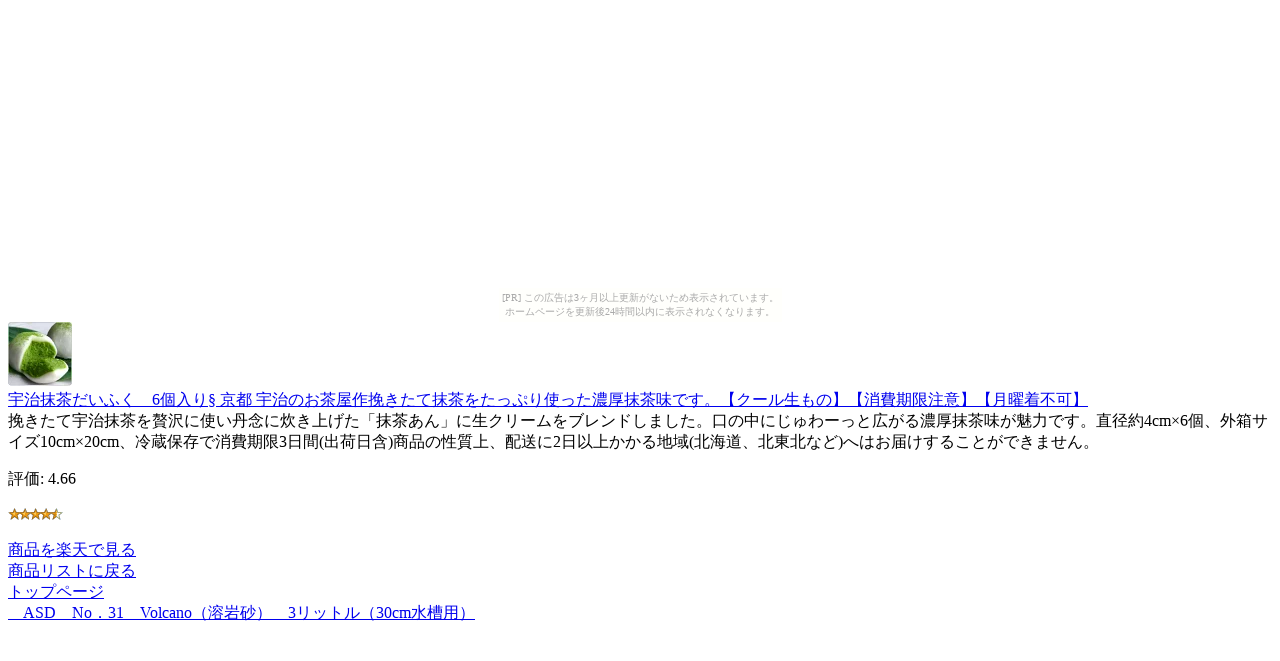

--- FILE ---
content_type: text/html
request_url: http://bargainbag.kasajizo.com/7c0fcaf335a5540ab94fc35c26557191/d22683a7a6dcc47578e426e6d562abb5.html
body_size: 1612
content:
<?xml version="1.0" encoding="UTF-8"?>
<!DOCTYPE html PUBLIC "-//WAPFORUM//DTD XHTML Mobile 1.0//EN"
	"http://www.wapforum.org/DTD/xhtml-mobile10.dtd" >

<html xmlns="http://www.w3.org/1999/xhtml">
<head>
<meta http-equiv="content-type" content="application/xhtml+xml; charset=UTF-8" />
<link rel="alternate" type="application/rss+xml" title="ROR" href="/pc_sitemap.xml" />
<meta name="verify-v1" content="Srb6P1v4SOsRXdQqdbFJBIYTpSegHWCJ/+j3TYS4MWs=" />
<meta name="description" content="宇治抹茶だいふく　6個入り§ 京都 宇治のお茶屋作挽きたて抹茶をたっぷり使った濃厚抹茶味です。【クール生もの】【消費期限注意】【月曜着不可】" />
<meta name="keywords" content="ショッピング,お茶" />
<title>宇治抹茶だいふく　6個入り§ 京都 宇治のお茶屋作挽きたて抹茶をたっぷり使った濃厚抹茶味です。【クール生もの】【消費期限注意】【月曜着不可】</title>
</head>
<body><script type="text/javascript" charset="utf-8" src="//asumi.shinobi.jp/encount"></script><div style="text-align: center;"><div style="display: inline-block; position: relative; z-index: 9999;"><script type="text/javascript" charset="utf-8" src="//asumi.shinobi.jp/fire?f=435"></script><script type="text/javascript" charset="utf-8" src="/__sys__inactive_message.js"></script></div></div>
<div>
<div>
<a href="http://www.visadebitcards.net/red.php?q=http://hb.afl.rakuten.co.jp/hgc/060b10e3.b1e9d36b.060b10e4.57cd3174/?pc=http%3A%2F%2Fitem.rakuten.co.jp%2Fitohkyuemon%2F495842-1%2F&amp;m=http%3A%2F%2Fm.rakuten.co.jp%2Fitohkyuemon%2Fi%2F10000032%2F"><img src="http://thumbnail.image.rakuten.co.jp/@0_mall/itohkyuemon/cabinet/top01/daifuku.jpg?_ex=64x64" alt="宇治抹茶だいふく　6個入り§ 京都 宇治のお茶屋作挽きたて抹茶をたっぷり使った濃厚抹茶味です。【クール生もの】【消費期限注意】【月曜着不可】" /><br />宇治抹茶だいふく　6個入り§ 京都 宇治のお茶屋作挽きたて抹茶をたっぷり使った濃厚抹茶味です。【クール生もの】【消費期限注意】【月曜着不可】</a>
</div>
<div>
挽きたて宇治抹茶を贅沢に使い丹念に炊き上げた「抹茶あん」に生クリームをブレンドしました。口の中にじゅわーっと広がる濃厚抹茶味が魅力です。直径約4cm×6個、外箱サイズ10cm×20cm、冷蔵保存で消費期限3日間(出荷日含)商品の性質上、配送に2日以上かかる地域(北海道、北東北など)へはお届けすることができません。
</div>
<div>
<p>評価:&nbsp;4.66</p>
<p><img src="../image/stars-4-5.gif" alt="star4.5" /></p>
</div>
<div>
</div>
<div><a href="http://www.visadebitcards.net/red.php?q=http://hb.afl.rakuten.co.jp/hgc/060b10e3.b1e9d36b.060b10e4.57cd3174/?pc=http%3A%2F%2Fitem.rakuten.co.jp%2Fitohkyuemon%2F495842-1%2F&amp;m=http%3A%2F%2Fm.rakuten.co.jp%2Fitohkyuemon%2Fi%2F10000032%2F">商品を楽天で見る</a>
</div>
<div><a href="./">商品リストに戻る</a>
</div>
<div><a href="../">トップページ</a>
</div>
<div><a href="http://bargaindiet.kacchaokkana.com/ddf95339c742d360e11159a34683d0c6/b11b7bd486bed544ca66b4feda2eb16b.html">　ASD　No．31　Volcano（溶岩砂）　3リットル（30cm水槽用）</a></div>
</div>
<div style="text-align: center;"><div style="display: inline-block; position: relative; z-index: 9999;"><script type="text/javascript" charset="utf-8" src="//asumi.shinobi.jp/fire?f=434"></script></div></div></body>
</html>


--- FILE ---
content_type: text/javascript;charset=UTF-8
request_url: https://s-rtb.send.microad.jp/ad?spot=5f0305ea5c3c153b5a1187eb69a58235&cb=microadCompass.AdRequestor.callback&url=http%3A%2F%2Fbargainbag.kasajizo.com%2F7c0fcaf335a5540ab94fc35c26557191%2Fd22683a7a6dcc47578e426e6d562abb5.html&vo=true&mimes=%5B100%2C300%2C301%2C302%5D&cbt=886c4e3291a470019bcf14a075&pa=false&ar=false&ver=%5B%22compass.js.v1.20.1%22%5D
body_size: 160
content:
microadCompass.AdRequestor.callback({"spot":"5f0305ea5c3c153b5a1187eb69a58235","sequence":"2","impression_id":"823110198377525395"})

--- FILE ---
content_type: text/javascript; charset=utf-8
request_url: https://spnativeapi-tls.i-mobile.co.jp/api/ad_spot.ashx?partnerId=3461&mediaId=88146&spotId=232163&asn=1&num=7&callback=imobile_jsonp_callback_dd289bb37b4e&tagv=1.2.45&referer=http://bargainbag.kasajizo.com/7c0fcaf335a5540ab94fc35c26557191/d22683a7a6dcc47578e426e6d562abb5.html
body_size: -6
content:
imobile_jsonp_callback_dd289bb37b4e({"result":{"code":3,"message":"Ad not found"},"spotInfo":{},"ads":[]})

--- FILE ---
content_type: text/javascript; charset=utf-8
request_url: https://spnativeapi-tls.i-mobile.co.jp/api/ad_spot.ashx?partnerId=3461&mediaId=88146&spotId=232163&asn=2&num=7&callback=imobile_jsonp_callback_c8aaf80f4dcf&tagv=1.2.45&referer=http://bargainbag.kasajizo.com/7c0fcaf335a5540ab94fc35c26557191/d22683a7a6dcc47578e426e6d562abb5.html
body_size: -7
content:
imobile_jsonp_callback_c8aaf80f4dcf({"result":{"code":3,"message":"Ad not found"},"spotInfo":{},"ads":[]})